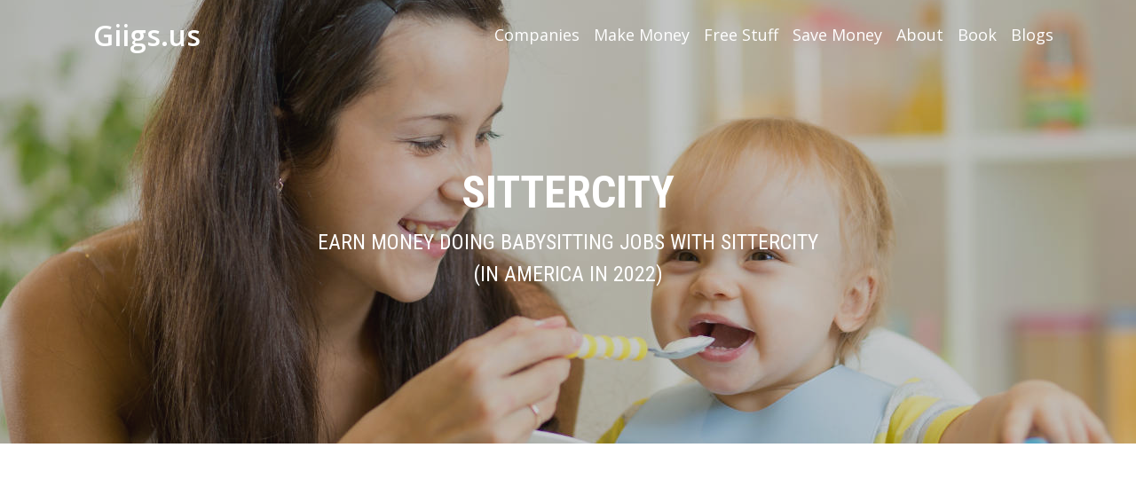

--- FILE ---
content_type: text/html
request_url: https://www.giigs.us/make-money/babysitting-jobs/sittercity.html
body_size: 3205
content:
<!DOCTYPE html>
<html lang="en">

  <head>

    <meta charset="utf-8">
    <meta name="viewport" content="width=device-width, initial-scale=1, shrink-to-fit=yes">
    <meta name="description" content="Earn money doing verified genuine babysitting jobs near you with SITTERCITY (In America In 2022).">
    <meta name="author" content="Michael Wong">
    <meta property="og:title" content="Earn Money Doing BABYSITTING JOBS">
    <meta property="og:description" content="Earn Money Doing BABYSITTING JOBS Near You (In America In 2022)">
  	<meta property="og:image" content="https://www.giigs.us/images/babysitting-jobs-730.jpg">

    <title>SITTERCITY < Babysitting Jobs < Make Money < Giigs.us</title>

    <!-- Bootstrap core CSS -->
    <link href="/vendor/bootstrap/css/bootstrap.min.css" rel="stylesheet">

    <!-- Custom fonts for this template -->
    <link href="/vendor/fontawesome-free/css/all.min.css" rel="stylesheet" type="text/css">
    <link href='https://fonts.googleapis.com/css?family=Lora:400,700,400italic,700italic' rel='stylesheet' type='text/css'>
    <link href='https://fonts.googleapis.com/css?family=Open+Sans:300italic,400italic,600italic,700italic,800italic,400,300,600,700,800' rel='stylesheet' type='text/css'>
	<link rel="stylesheet" id="google-fonts-style-css" href="https://fonts.googleapis.com/css?family=Roboto+Condensed%3A400%2C700%7COpen+Sans%3A300italic%2C400%2C400italic%2C600%2C600italic%2C700%7CRoboto%3A300%2C400%2C400italic%2C500%2C500italic%2C700%2C900&amp;ver=9.0_d82" type="text/css" media="all">
	
    <!-- Custom styles for this template -->
    <link href="/css/clean-blog.min.css" rel="stylesheet">
    <link href="/css/stylesheet.css" rel="stylesheet">

	<!-- Google Tag Manager -->
	<script>(function(w,d,s,l,i){w[l]=w[l]||[];w[l].push({'gtm.start':
new Date().getTime(),event:'gtm.js'});var f=d.getElementsByTagName(s)[0],
j=d.createElement(s),dl=l!='dataLayer'?'&l='+l:'';j.async=true;j.src=
'https://www.googletagmanager.com/gtm.js?id='+i+dl;f.parentNode.insertBefore(j,f);
})(window,document,'script','dataLayer','GTM-T4NR4P3');</script>

	<!-- Google AdSense -->
	<script async src="//pagead2.googlesyndication.com/pagead/js/adsbygoogle.js"></script>
	<script>
		 (adsbygoogle = window.adsbygoogle || []).push({
			  google_ad_client: "ca-pub-3902696412497692",
			  enable_page_level_ads: true
		 });
	</script>

  </head>

  <body>

	<!-- Google Tag Manager (noscript) -->
<noscript><iframe src="https://www.googletagmanager.com/ns.html?id=GTM-T4NR4P3"
height="0" width="0" style="display:none;visibility:hidden"></iframe></noscript>

    <!-- Facebook Like SDK -->
	<div id="fb-root"></div>
	<script>(function(d, s, id) {
	  var js, fjs = d.getElementsByTagName(s)[0];
	  if (d.getElementById(id)) return;
	  js = d.createElement(s); js.id = id;
	  js.src = 'https://connect.facebook.net/en_US/sdk.js#xfbml=1&version=v3.2&appId=746575765696358&autoLogAppEvents=1';
	  fjs.parentNode.insertBefore(js, fjs);
	}(document, 'script', 'facebook-jssdk'));</script>

    <!-- Navigation -->
    <nav class="navbar navbar-expand-lg navbar-light fixed-top" id="mainNav">
      <div class="container">
        <a class="navbar-brand" href="/">Giigs.us</a>
        <button class="navbar-toggler navbar-toggler-right" type="button" data-toggle="collapse" data-target="#navbarResponsive" aria-controls="navbarResponsive" aria-expanded="false" aria-label="Toggle navigation">
          Menu
          <i class="fas fa-bars"></i>
        </button>
        <div class="collapse navbar-collapse" id="navbarResponsive">
          <ul class="navbar-nav ml-auto">
            <li class="nav-item">
              <a class="nav-link" href="/companies/">Companies</a>
            </li>
            <li class="nav-item">
              <a class="nav-link" href="/make-money/">Make Money</a>
            </li>
            <li class="nav-item">
              <a class="nav-link" href="/free-stuff/">Free Stuff</a>
            </li>
            <li class="nav-item">
              <a class="nav-link" href="/save-money/">Save Money</a>
            </li>
            <li class="nav-item">
              <a class="nav-link" href="/about.html">About</a>
            </li>
            <li class="nav-item">
              <a class="nav-link" href="/book/">Book</a>
            </li>
            <li class="nav-item">
              <a class="nav-link" href="/blogs/">Blogs</a>
            </li>
          </ul>
        </div>
      </div>
    </nav>

    <!-- Page Header -->
    <header class="masthead" style="background-image: url('/images/babysitting-jobs-bg.jpg')">
      <div class="overlay"></div>
      <div class="container">
        <div class="row">
          <div class="col-lg-8 col-md-10 mx-auto">
            <div class="site-heading">
              <h1>SITTERCITY</h1>
              <span class="subheading">Earn Money Doing Babysitting Jobs With SITTERCITY<br>(In America In 2022)</span>
            </div>
          </div>
        </div>
      </div>
    </header>

    <!-- Main Content -->
    <div class="container">
      <div class="row">
        <div class="col-lg-8 col-md-10 mx-auto">
          <div class="post-preview">

	<!-- Inhouse Ad -->

	<!-- AdSense Top of Page -->
		<script async src="https://pagead2.googlesyndication.com/pagead/js/adsbygoogle.js"></script>
		<!-- Giigs top of page -->
		<ins class="adsbygoogle"
			 style="display:block"
			 data-ad-client="ca-pub-3902696412497692"
			 data-ad-slot="3540875409"
			 data-ad-format="auto"
			 data-full-width-responsive="true"></ins>
		<script>
			 (adsbygoogle = window.adsbygoogle || []).push({});
		</script>

          <p class="post-meta post-breadcrumb"><a href="/">Giigs.us</a> > <a href="/make-money/">Make Money</a> > <a href="/make-money/babysitting-jobs/">Babysitting Jobs</a></p>

			<p class="bydate">By Michael Wong | January 3, 2022.</p>

			<img src="/images/sittercity-730.jpg" width="100%" height="auto" class="post-thumbnail mb-4" alt="Sittercity screenshot">
			  <h2 class="post-title">
				2. Sittercity (<a href="/go/sittercity">Visit sittercity</a>):
			  </h2>
			  <ul>
				<li>Earn money doing:</li>
				<ul>
					<li>babysitting</li>
					<li>nannying</li>
					<li>child care jobs</li>
					<li>special needs care jobs</li>
					<li>companion care jobs</li>
					<li>pet sitting</li>
				</ul>
				<li>Basic membership is free. Optional extras include:</li>
				<ul>
					<li>Featured Babysitters subscription:</li>
					<ul>
						<li>Preferred ranking within the babysitter's search results.</li>
						<li>Free standard criminal background check.</li>
						<li>Background check update every 3 months.</li>
						<li>$9.99 per month - cancel anytime.</li>
					</ul>
					<li>Babysitter background check:</li>
					<ul>
						<li>Basic: $15</li>
						<li>Enhanced: $60</li>
						<li>Motor Vehicle Records Check: $20</li>
					</ul>
				</ul>
				<li>Mobile app ratings:</li>
				<ul>
					<li>Android: 2.9 (600+ reviews / 100,000+ downloads)</li>
					<li>iOS: 4.6 (4,000+ ratings)</li>
				</ul>
				<li>Stats:</li>
				<ul>
					<li>95% of U.S. neighborhoods have used Sittercity</li>
					<li>4 million+ registered caregivers</li>
				</ul>
				<li>Funding: $48.1 million (<a href="http://c1ick.us/sittercity-crb">http://c1ick.us/sittercity-crb</a>)</li>
				<li>Employees: 11-50 (est. 2001) (<a href="http://c1ick.us/sittercity-lkd">http://c1ick.us/sittercity-lkd</a>)</li>
				<li>BBB accredited rating: A+ (<a href="http://c1ick.us/sittercity-bbb">http://c1ick.us/sittercity-bbb</a>)</li>
				<li>Minimum age: 18+</li>
				<li>Countries: USA</li>
				<li>Free to join: Yes (optional extras)</li>
			  </ul>
	
          </div>

    <!-- Newsletter Sign Up -->
	<form action="https://www.aweber.com/scripts/addlead.pl" method="post" class="newsletter  mx-auto my-5">
  	  <input type="hidden" name="listname" value="awlist5091748">
	  <input type="hidden" name="redirect" value="https://www.giigs.us/thankssubscriber.html">
	  <input type="hidden" name="meta_adtracking" value="">
	  <input type="hidden" name="meta_message" value="1">
	  <input type="hidden" name="meta_required" value="email">
	  <input type="hidden" name="meta_forward_vars" value="0"> 
	  <div class="newsletter-row1">Get The BEST of Giigs.us In Your Inbox</div>
	  <div class="newsletter-row2 small text-muted mb-1">One email a month max. No spam. <a href="/privacy.html">Privacy Policy</a>.</div>
	    <div>
	    <input type="text" name="email" value="" id="emailaddress" placeholder="Enter email address" required><button type="submit" value="Subscribe" class="btn btn-primary button">SIGN UP</button>
	    </div>
	</form>

    <!-- Sharing Buttons -->
  	<div class="container my-5 mx-auto sharebuttons">
	  <div class="row">
		  <a class="share facebook" href="https://www.facebook.com/share.php?u=https://www.giigs.us/make-money/babysitting-jobs/" target="_blank">
			<i class="fab fa-facebook-f"></i> 
			SHARE ON FACEBOOK
		  </a>
		  <a class="share pinterest" href="https://www.pinterest.com/pin/create/link/?url=https://www.giigs.us/make-money/babysitting-jobs/&media=https://www.giigs.us/images/babysitting-jobs-730.jpg&description=Earn money doing verified genuine BABYSITTING JOBS near you (In America In 2022)" target="_blank">
			<i class="fab fa-pinterest"></i> 
			SAVE TO PINTEREST
		  </a>
	  </div>
	</div>

          <!-- Pager -->
          <div class="clearfix pager">
           <a class="btn btn-primary float-left" href="urbansitter.html">Urbansitter</a>
           <a class="btn btn-primary float-right" href="chime-by-sittercity.html">Chime by Sittercity</a>
          </div>
	
        </div>
      </div>
    </div>

    <hr>

    <!-- Footer -->
    <footer>
      <div class="container">
        <div class="row">
          <div class="col-lg-8 col-md-10 mx-auto">

			<ul class="nav justify-content-center footer category-links mb-2">
			  <li class="nav-item">
			    <a class="nav-link" href="/companies/">Companies</a>
			  </li>
			  <li class="nav-item">
			    <a class="nav-link" href="/make-money/">Make Money</a>
			  </li>
			  <li class="nav-item">
			    <a class="nav-link" href="/free-stuff/">Free Stuff</a>
			  </li>
			  <li class="nav-item">
			    <a class="nav-link" href="/save-money/">Save Money</a>
			  </li>
			  <li class="nav-item">
			    <a class="nav-link" href="/blogs/">Blogs</a>
			  </li>
	        </ul>

            <ul class="list-inline text-center">
              <li class="list-inline-item">
                <a href="https://www.instagram.com/giigs.us/" target="_blank">
                  <span>
                    <i class="fab fa-instagram" style="font-size:36px"></i>
                  </span>
                </a>
              </li>
              <li class="list-inline-item">
                <a href="https://www.youtube.com/channel/UCsHWGbLm8u1YUWAu7l2fbFQ" target="_blank">
                  <span>
                    <i class="fab fa-youtube socialmediabutton"></i>
                  </span>
                </a>
              </li>
            </ul>

			<ul class="nav justify-content-center footer">
			  <li class="nav-item">
				<a class="nav-link disabled" href="/">Giigs.us</a>
			  </li>
			  <li class="nav-item">
				<a class="nav-link disabled" href="/about.html">About</a>
			  </li>
			  <li class="nav-item">
				<a class="nav-link disabled" href="/book/">Book</a>
			  </li>
			  <li class="nav-item">
				<a class="nav-link disabled" href="/contact.html">Contact</a>
			  </li>
			  <li class="nav-item">
				<a class="nav-link disabled" href="/disclaimer.html">Disclaimer</a>
			  </li>
			  <li class="nav-item">
				<a class="nav-link disabled" href="/terms.html">Terms</a>
			  </li>
			  <li class="nav-item">
				<a class="nav-link disabled" href="/privacy.html">Privacy</a>
			  </li>
			  <li class="nav-item">
				<a class="nav-link disabled" href="/republish.html">Republish</a>
			  </li>
			  <li class="nav-item">
				<a class="nav-link disabled" href="/submit.html">Submit</a>
			  </li>
			</ul>
            <p class="copyright text-muted">&copy; Marketing Munch Pty Ltd 2022. All Rights Reserved.</p>
          </div>
        </div>
      </div>
    </footer>

    <!-- Bootstrap core JavaScript -->
    <script src="/vendor/jquery/jquery.min.js"></script>
    <script src="/vendor/bootstrap/js/bootstrap.bundle.min.js"></script>

    <!-- Custom scripts for this template -->
    <script src="/js/clean-blog.min.js"></script>

  </body>

</html>


--- FILE ---
content_type: text/html; charset=utf-8
request_url: https://www.google.com/recaptcha/api2/aframe
body_size: 264
content:
<!DOCTYPE HTML><html><head><meta http-equiv="content-type" content="text/html; charset=UTF-8"></head><body><script nonce="5L03gsYdsmVsVseL8hIDYA">/** Anti-fraud and anti-abuse applications only. See google.com/recaptcha */ try{var clients={'sodar':'https://pagead2.googlesyndication.com/pagead/sodar?'};window.addEventListener("message",function(a){try{if(a.source===window.parent){var b=JSON.parse(a.data);var c=clients[b['id']];if(c){var d=document.createElement('img');d.src=c+b['params']+'&rc='+(localStorage.getItem("rc::a")?sessionStorage.getItem("rc::b"):"");window.document.body.appendChild(d);sessionStorage.setItem("rc::e",parseInt(sessionStorage.getItem("rc::e")||0)+1);localStorage.setItem("rc::h",'1768816203305');}}}catch(b){}});window.parent.postMessage("_grecaptcha_ready", "*");}catch(b){}</script></body></html>

--- FILE ---
content_type: text/css
request_url: https://www.giigs.us/css/clean-blog.min.css
body_size: 1196
content:
/*!
 * Start Bootstrap - Clean Blog v5.0.1 (https://startbootstrap.com/template-overviews/clean-blog)
 * Copyright 2013-2019 Start Bootstrap
 * Licensed under MIT (https://github.com/BlackrockDigital/startbootstrap-clean-blog/blob/master/LICENSE)
 */body{font-size:20px;color:#212529;font-family:Lora,'Times New Roman',serif}p{line-height:1.75;margin:30px 0}p a{text-decoration:none; color:#0085a1;}h1,h2,h3,h4,h5,h6{font-weight:800;font-family:"Roboto Condensed"}a{color:#0085a1;-webkit-transition:all .2s;transition:all .2s}a:focus,a:hover{text-decoration:none; color:#0085a1}blockquote{font-style:italic;color:#868e96}.section-heading{font-size:36px;font-family:"Roboto Condensed";font-weight:600;margin-top:60px}.caption{font-size:14px;font-style:italic;display:block;margin:0;padding:10px;text-align:center;border-bottom-right-radius:5px;border-bottom-left-radius:5px}::-moz-selection{color:#fff;background:#0085a1;text-shadow:none}::selection{color:#fff;background:#0085a1;text-shadow:none}img::-moz-selection{color:#fff;background:0 0}img::selection{color:#fff;background:0 0}img::-moz-selection{color:#fff;background:0 0}#mainNav{position:absolute;border-bottom:1px solid #e9ecef;background-color:#fff;font-family:'Open Sans','Helvetica Neue',Helvetica,Arial,sans-serif}#mainNav .navbar-brand{font-size:36px;font-weight:700;color:#343a40}#mainNav .navbar-toggler{font-size:12px;font-weight:800;padding:13px;text-transform:uppercase;color:#343a40}#mainNav .navbar-nav>li.nav-item>a{font-size:18px;font-weight:600;letter-spacing:0px;text-transform:uppercase}@media only screen and (min-width:992px){#mainNav{border-bottom:1px solid transparent;background:0 0}#mainNav .navbar-brand{padding:10px 20px;color:#fff}#mainNav .navbar-brand:focus,#mainNav .navbar-brand:hover{color:rgba(255,255,255,.8)}#mainNav .navbar-nav>li.nav-item>a{color:#fff}#mainNav .navbar-nav>li.nav-item>a:focus,#mainNav .navbar-nav>li.nav-item>a:hover{color:rgba(255,255,255,.8)}}@media only screen and (min-width:992px){#mainNav{-webkit-transition:background-color .2s;transition:background-color .2s;-webkit-transform:translate3d(0,0,0);transform:translate3d(0,0,0);-webkit-backface-visibility:hidden}#mainNav.is-fixed{position:fixed;top:-100px;-webkit-transition:-webkit-transform .2s;transition:-webkit-transform .2s;transition:transform .2s;transition:transform .2s,-webkit-transform .2s;border-bottom:1px solid #fff;background-color:rgba(255,255,255,.9)}#mainNav.is-fixed .navbar-brand{color:#212529}#mainNav.is-fixed .navbar-brand:focus,#mainNav.is-fixed .navbar-brand:hover{color:#0085a1}#mainNav.is-fixed .navbar-nav>li.nav-item>a{color:#212529}#mainNav.is-fixed .navbar-nav>li.nav-item>a:focus,#mainNav.is-fixed .navbar-nav>li.nav-item>a:hover{color:#0085a1}#mainNav.is-visible{-webkit-transform:translate3d(0,100%,0);transform:translate3d(0,100%,0)}}header.masthead{margin-bottom:30px;background:no-repeat center center;background-color:#868e96;background-attachment:scroll;position:relative;background-size:cover;height:500px;}header.masthead .overlay{position:absolute;top:0;left:0;height:100%;width:100%;background-color:#212529;opacity:.25}header.masthead .page-heading,header.masthead .post-heading,header.masthead .site-heading{padding:100px 0 150px;color:#fff}@media only screen and (min-width:768px){header.masthead .page-heading,header.masthead .post-heading,header.masthead .site-heading{padding:90px 0}}header.masthead .page-heading,header.masthead .site-heading{text-align:center}header.masthead .page-heading h1,header.masthead .site-heading h1{font-size:50px;margin-top:100px;font-family:"Roboto Condensed";line-height:1.1}header.masthead .page-heading .subheading,header.masthead .site-heading .subheading{font-size:24px;font-weight:300;line-height:1.5;display:block;margin:10px 0 0;font-family:"Roboto Condensed";text-transform:uppercase;}@media only screen and (min-width:768px){header.masthead .page-heading h1,header.masthead .site-heading h1{font-size:50px;text-transform:uppercase}}header.masthead .post-heading h1{font-size:35px;text-transform:uppercase}header.masthead .post-heading .meta,header.masthead .post-heading .subheading{line-height:1.5;display:block}header.masthead .post-heading .subheading{font-size:24px;font-weight:300;margin:10px 0 30px;font-family:"Roboto Condensed"}header.masthead .post-heading .meta{font-size:20px;font-weight:300;font-style:normal;font-family:"Roboto Condensed"}header.masthead .post-heading .meta a{color:#fff}@media only screen and (min-width:768px){header.masthead .post-heading h1{font-size:38px;line-height:1.1;font-family:"Roboto Condensed"}header.masthead .post-heading .subheading{font-size:30px}}.post-preview>a{color:#212529}.post-preview>a:focus,.post-preview>a:hover{text-decoration:none;color:#0085a1}.post-preview>a>.post-title{font-size:30px;margin-top:10px;margin-bottom:10px;text-transform:uppercase}.post-preview>a>.post-subtitle{font-size:22px;font-weight:300;font-family:"Roboto Condensed";margin:10px 0 10px;line-height:1.75}.post-preview>.post-meta{font-size:22px;font-style:normal;font-weight:800;font-family:"Roboto Condensed";margin-top:0;color:#868e96;  text-transform:uppercase;}.post-preview>.post-meta>a{text-decoration:none;color:#0085a1}.post-preview>.post-meta>a:focus,.post-preview>.post-meta>a:hover{text-decoration:none;color:#146579}@media only screen and (min-width:768px){.post-preview>a>.post-title{font-size:36px;font-family:"Roboto Condensed"}}.floating-label-form-group{font-size:14px;position:relative;margin-bottom:0;padding-bottom:.5em;border-bottom:1px solid #dee2e6}.floating-label-form-group input,.floating-label-form-group textarea{font-size:1.5em;position:relative;z-index:1;padding:0;resize:none;border:none;border-radius:0;background:0 0;-webkit-box-shadow:none!important;box-shadow:none!important;font-family:Lora,'Times New Roman',serif}.floating-label-form-group input::-webkit-input-placeholder,.floating-label-form-group textarea::-webkit-input-placeholder{color:#868e96;font-family:Lora,'Times New Roman',serif}.floating-label-form-group label{font-size:.85em;line-height:1.764705882em;position:relative;z-index:0;top:2em;display:block;margin:0;-webkit-transition:top .3s ease,opacity .3s ease;transition:top .3s ease,opacity .3s ease;vertical-align:middle;vertical-align:baseline;opacity:0}.floating-label-form-group .help-block{margin:15px 0}.floating-label-form-group-with-value label{top:0;opacity:1}.floating-label-form-group-with-focus label{color:#0085a1}form .form-group:first-child .floating-label-form-group{border-top:1px solid #dee2e6}footer{padding:0 0 40px}footer .list-inline{margin:0;padding:0}footer .copyright{font-size:14px;font-family:"Roboto Condensed";margin-bottom:0;text-align:center}.btn{font-size:14px;font-weight:800;padding:15px 25px;letter-spacing:1px;text-transform:capitalize;border-radius:0;font-family:'Open Sans','Helvetica Neue',Helvetica,Arial,sans-serif}.btn-primary{background-color:#0085a1;border-color:#0085a1}.btn-primary:active,.btn-primary:focus,.btn-primary:hover{color:#fff;background-color:#00657b!important;border-color:#00657b!important}.btn-lg{font-size:16px;padding:25px 35px}

--- FILE ---
content_type: text/css
request_url: https://www.giigs.us/css/stylesheet.css
body_size: 1732
content:
.navbar {padding:.35rem 1rem .1rem 1rem !important}
#mainNav .navbar-brand  {font-size:32px !important;
font-weight:600!important;}
#mainNav .navbar-nav>li.nav-item>a {font-size:17px !important;}

.articlecompanylink {font-size:28px;font-weight:800;}

.newsletter {width:550px; text-align:center; border-top:1px solid #e6e6e6; border-bottom:1px solid #e6e6e6; padding:20px 0;}
.form-control {border-radius:0;}
.newsletter-row1 {font-size:32px; font-weight:600; font-family:"Roboto Condensed"; width:100%; white-space: nowrap;}
.newsletter-row2 {font-size:18px;}
.newsletter #emailaddress {font-size:16px; padding:5px; width:380px; font-family:'Open Sans','Helvetica Neue',Helvetica,Arial,sans-serif;}
.newsletter .button {font-size:18px; height:38px; padding:3px 10px; margin-bottom:3px;}

.sharebuttons {width:450px;}
.share {
   float: left;
   margin: 0 5px;
   padding: 10px 15px;
   border: none;
   background-color: #ececec;
   text-decoration: none;
   font-size: 16px;
   font-family: 'Open Sans','Helvetica Neue',Helvetica,Arial,sans-serif;
   color: #FFF;
   z-index: 1;
   transition: transform .1s ease-in;
;}
.share i {font-size: 18px; padding-right: 5px;}
.share:hover {color:#fff!important;}
.facebook {width:215px; background-color: #3b5998;}
.twitter {width:215px; background-color: #55acee;}
.pinterest {width:215px; background-color: #bb0f23; padding-left:20px;}

.btn-sm{font-size:16px;padding:5px 15px;}

.socialmediabutton {font-size:36px;}

.footer {font-size:16px;font-weight:400;font-family:"Roboto Condensed";}
.footer .nav-link {padding:.65em;}
.category-links {font-size:18px;font-weight:500;font-family:"Roboto Condensed";text-transform:uppercase;}

.copyright {font-size:10px;font-family:"Roboto Condensed";}

.list ol { counter-reset: item ;}
.list li{ display: block ;}
.list li:before { content: counters(item, ".") " "; counter-increment: item ;}

hr {margin:3em 0;}

.warning {font-weight:bold; color:#bb0612;}

/* Custom styles for affiliates.html google ads */
.banner {float:left; margin:0 20px 20px 0;}
.googleads {margin:15px 0 15px 20px;}
.headline {color:#1c1ba8; font-size:17px;}
.displayurl {color:#066525; font-size:15px;}
.description {font-size:15px; margin:0 0 10px 0;}

.post-preview .post-thumbnail {margin-bottom:1rem; border:1px solid #555;}

.post-breadcrumb {font-size:24px !important; font-style:normal; font-weight:600 !important; font-family:"Roboto Condensed" !important; margin-top:0; text-transform:capitalize !important;}
.bydate {font-size:17px;color:#555; margin-bottom:3rem!important;}
.bydate:before{content: url(/images/mike-48.jpg); float:left; margin:-10px 10px 0 0;}
.post-image-lg {max-width:100%; height:auto; float:left!important; margin-right:3rem!important; margin-bottom:3rem!important;}

.post-related-link {color:#0085a1;}
.post-link {color:#0085a1;}

.book .subheader {font-size:56px; font-family:"Roboto Condensed";}
.book .price {font-size:56px; margin:10px 0;}

.companies-table-font {font-size:18px;font-family:"Roboto Condensed";}

table.dataTable thead td {padding:3px 4px;}
table.dataTable tbody td {padding:3px 4px;}

li {line-height:1.75;}

.clickbank {font-size:12px;font-family:"Roboto Condensed";text-align:center;}

.guarantee {font-family:"Roboto Condensed";}

.btn {font-weight:700;}

.disclosurebadge {
background-color: #fdfdfd;
border: 1px solid #ccc;
color: #555;
padding: 8px 10px;
font-size: 16px;
font-family:"Roboto Condensed";
margin: 2px 0 20px 20px;
float:right;
border-radius: 8px;
z-index: 1;
width:146px;
height:auto;
line-height:1.25;
;}

.disclosurebadge .title {font-size:14px;font-weight:600;text-align:center;text-transform:uppercase;}

.new:after{content: url(/images/new.gif);}

.updated:after{content: url(/images/updated.gif);}

.tab:after{content: url(/images/newtab.png);}

.float-left:before{content:"← ";}
.float-right:after{content:" →";}

.category-buttons {width:720px; margin:30px 0 20px 0;}
.category-button {width:234px; margin:0 2px 7px 0; font-size:18px; border-radius:5px; color: #0085a1; background-color: transparent; border-color: #0085a1; letter-spacing:-1px; padding:7px 5px; font-weight:600; word-spacing:2px; text-transform:capitalize;}

.fb-comments .fb_iframe_widget_lift {width:500px;}

.fblikebutton {margin:30px auto 30px auto; width:400px;}

.col-md-10 {padding-right:14px!important; padding-left:14px!important;}
.col-lg-8 {padding-right:14px!important; padding-left:14px!important;}

.cse .gsc-control-cse, .gsc-control-cse {padding:0 8px 0 5px !important;}
.gsc-search-box-tools .gsc-search-box .gsc-input {padding-right:0 !important;}
.gsc-search-button {margin-left:0 !important; height:30px !important; border-color:#1385a0 !important; background-color:#1385a0 !important; border-radius:0 !important;}
#gsc-i-id1 {height:30px !important;}
input.gsc-input {font-family:'Open Sans','Helvetica Neue',Helvetica,Arial,sans-serif !important;}
form.gsc-search-box {font-size:16px !important;}
.gsc-input-box {height:35px !important;}

.ru-title {color:#333 !important;}
a.ru-link:visited {color:#85779c !important;}

.adsense2ndad {margin:30px 0 20px 0;}

#mainNav .navbar-nav>li.nav-item>a {
text-transform:Capitalize!important;
font-size:18px!important;
font-weight:400!important;
}

.inhousead {
text-align:center;
margin-bottom:30px;
}
.inhousead img {
max-width:100%!important;
height:auto!important;
}

/* MOBILE VERTICAL */
@media screen and (max-width: 1198px) {

.category-button {width:200px; margin:0 1px 5px 0; font-size:14px; padding:5px;}

.newsletter #emailaddress {width:300px;}

;}

/* MOBILE VERTICAL */
@media screen and (max-width: 680px) {

header.masthead .page-heading h1,header.masthead .site-heading h1{font-size:38px;margin-top:0;font-family:"Roboto Condensed";line-height:1.1;text-transform:capitalize;font-weight:600!important;}

header.masthead {
  margin-bottom: 50px;
  background: no-repeat center center;
  background-color: #868e96;
  background-attachment: scroll;
  position: relative;
  background-size: cover;
  height:300px;
}

header.masthead .overlay {
  position: absolute;
  top: 0;
  left: 0;
  height: 300px;
  width: 100%;
  background-color: #212529;
  opacity: 0.25;
}

header.masthead .page-heading h1, header.masthead .site-heading h1 {font-size:38px;text-transform:capitalize;font-weight:600!important;}

.newsletter {width:330px; padding:20px 0;}
.newsletter-row1 {font-size:20px; font-weight:600; font-family:"Roboto Condensed"; width:100%; white-space: nowrap;}
.newsletter-row2 {font-size:13px;}

.disclosurebadge {float:none; display:block; width:100%; max-width:405px; margin:0 auto 30px auto; font-size: 13px;}

.post-preview .post-breadcrumb {margin-bottom:1rem;}

.sharebuttons {width:250px;}
.share {font-size:18px;}
.facebook {width:235px; margin:3px 0;}
.twitter {width:235px; margin:3px 0;}
.pinterest {width:235px; margin:3px 0;}

.pager .btn {margin:3px 0;}

.copyright {font-size:8px;}

.addtocartbutton {width:300px;}
.guaranteeimage {width:300px;}
.guarantee {font-size:16px;}

.category-buttons {width:350px; margin:30px 0 30px 0;}
.category-button {width:165px; margin:0 1px 5px 0; font-size:14px; padding:5px;}

.fb-comments .fb_iframe_widget_lift {width:400px;}

h2 {font-size:30px;}
h3 {font-size:1.25em;}
.mb-3 {margin-bottom:0.25rem!important}

.site-heading {padding: 90px 0 40px !important;}
.site-heading h1 {font-size: 38px !important;text-transform:capitalize;font-weight:600!important;}
.site-heading .subheading {font-size: 20px !important; font-weight:400 !important;}

.letterspacing-2 {letter-spacing:-2px; font-weight:600; word-spacing:2px;}
.letterspacing-3 {letter-spacing:-2px; font-weight:600; word-spacing:2px;}

.adsense2ndad {margin:30px 0 20px 0;}

;}


--- FILE ---
content_type: text/plain
request_url: https://www.google-analytics.com/j/collect?v=1&_v=j102&a=1396977992&t=pageview&_s=1&dl=https%3A%2F%2Fwww.giigs.us%2Fmake-money%2Fbabysitting-jobs%2Fsittercity.html&ul=en-us%40posix&dt=SITTERCITY%20%3C%20Babysitting%20Jobs%20%3C%20Make%20Money%20%3C%20Giigs.us&sr=1280x720&vp=1280x720&_u=YEBAAAABAAAAAC~&jid=1741676250&gjid=1207111654&cid=651124896.1768816202&tid=UA-122804895-1&_gid=1359575186.1768816202&_r=1&_slc=1&gtm=45He61e1n81T4NR4P3za200&gcd=13l3l3l3l1l1&dma=0&tag_exp=103116026~103200004~104527907~104528500~104684208~104684211~105391252~115938466~115938469~117041588&z=1048200386
body_size: -449
content:
2,cG-8KSX8ZKFL3